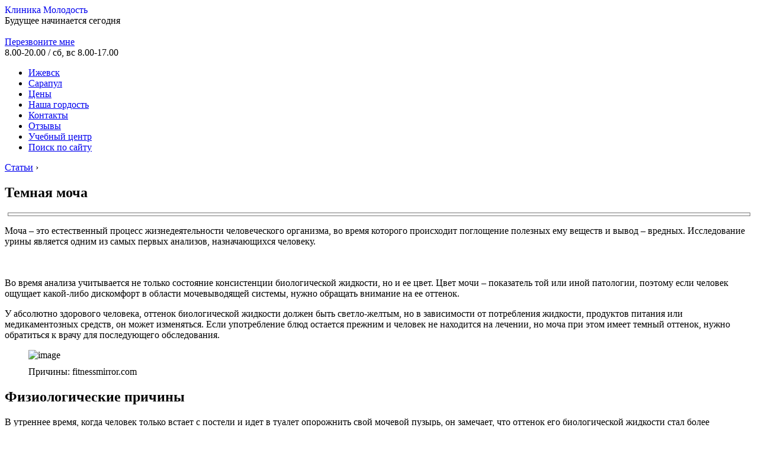

--- FILE ---
content_type: text/html; charset=UTF-8
request_url: https://clinic-m.ru/articles/temnaya-mocha
body_size: 19239
content:
<!DOCTYPE html>
<html lang="ru">
<head>
	<meta charset="utf-8">
	<meta name="viewport" content="width=device-width, initial-scale=1.0">
	<meta name="robots" content="noarchive">
	<!--[if lt IE 9]><script src="http://html5shiv.googlecode.com/svn/trunk/html5.js"></script><![endif]-->
	<!--[if lte IE 9]><script src="http://cdn.jsdelivr.net/placeholders/3.0.2/placeholders.min.js"></script><![endif]-->
	<!--[if gte IE 9]><style type="text/css">.gradient{filter: none;}</style><![endif]-->
	<meta name='robots' content='index, follow, max-image-preview:large, max-snippet:-1, max-video-preview:-1' />

	<title>Темная моча - причины появления коричневой мочи</title>
	<meta name="description" content="Моча – это естественный процесс жизнедеятельности человеческого организма, во время которого происходит поглощение полезных ему веществ и вывод – вредных." />
	<link rel="canonical" href="https://clinic-m.ru/articles/temnaya-mocha" />
	<meta name="twitter:label1" content="Написано автором" />
	<meta name="twitter:data1" content="adminm" />
	<meta name="twitter:label2" content="Примерное время для чтения" />
	<meta name="twitter:data2" content="5 минут" />


<style id='wp-block-library-inline-css' type='text/css'>
:root{--wp-admin-theme-color:#007cba;--wp-admin-theme-color--rgb:0,124,186;--wp-admin-theme-color-darker-10:#006ba1;--wp-admin-theme-color-darker-10--rgb:0,107,161;--wp-admin-theme-color-darker-20:#005a87;--wp-admin-theme-color-darker-20--rgb:0,90,135;--wp-admin-border-width-focus:2px;--wp-block-synced-color:#7a00df;--wp-block-synced-color--rgb:122,0,223;--wp-bound-block-color:#9747ff}@media (min-resolution:192dpi){:root{--wp-admin-border-width-focus:1.5px}}.wp-element-button{cursor:pointer}:root{--wp--preset--font-size--normal:16px;--wp--preset--font-size--huge:42px}:root .has-very-light-gray-background-color{background-color:#eee}:root .has-very-dark-gray-background-color{background-color:#313131}:root .has-very-light-gray-color{color:#eee}:root .has-very-dark-gray-color{color:#313131}:root .has-vivid-green-cyan-to-vivid-cyan-blue-gradient-background{background:linear-gradient(135deg,#00d084,#0693e3)}:root .has-purple-crush-gradient-background{background:linear-gradient(135deg,#34e2e4,#4721fb 50%,#ab1dfe)}:root .has-hazy-dawn-gradient-background{background:linear-gradient(135deg,#faaca8,#dad0ec)}:root .has-subdued-olive-gradient-background{background:linear-gradient(135deg,#fafae1,#67a671)}:root .has-atomic-cream-gradient-background{background:linear-gradient(135deg,#fdd79a,#004a59)}:root .has-nightshade-gradient-background{background:linear-gradient(135deg,#330968,#31cdcf)}:root .has-midnight-gradient-background{background:linear-gradient(135deg,#020381,#2874fc)}.has-regular-font-size{font-size:1em}.has-larger-font-size{font-size:2.625em}.has-normal-font-size{font-size:var(--wp--preset--font-size--normal)}.has-huge-font-size{font-size:var(--wp--preset--font-size--huge)}.has-text-align-center{text-align:center}.has-text-align-left{text-align:left}.has-text-align-right{text-align:right}#end-resizable-editor-section{display:none}.aligncenter{clear:both}.items-justified-left{justify-content:flex-start}.items-justified-center{justify-content:center}.items-justified-right{justify-content:flex-end}.items-justified-space-between{justify-content:space-between}.screen-reader-text{border:0;clip:rect(1px,1px,1px,1px);-webkit-clip-path:inset(50%);clip-path:inset(50%);height:1px;margin:-1px;overflow:hidden;padding:0;position:absolute;width:1px;word-wrap:normal!important}.screen-reader-text:focus{background-color:#ddd;clip:auto!important;-webkit-clip-path:none;clip-path:none;color:#444;display:block;font-size:1em;height:auto;left:5px;line-height:normal;padding:15px 23px 14px;text-decoration:none;top:5px;width:auto;z-index:100000}html :where(.has-border-color){border-style:solid}html :where([style*=border-top-color]){border-top-style:solid}html :where([style*=border-right-color]){border-right-style:solid}html :where([style*=border-bottom-color]){border-bottom-style:solid}html :where([style*=border-left-color]){border-left-style:solid}html :where([style*=border-width]){border-style:solid}html :where([style*=border-top-width]){border-top-style:solid}html :where([style*=border-right-width]){border-right-style:solid}html :where([style*=border-bottom-width]){border-bottom-style:solid}html :where([style*=border-left-width]){border-left-style:solid}html :where(img[class*=wp-image-]){height:auto;max-width:100%}:where(figure){margin:0 0 1em}html :where(.is-position-sticky){--wp-admin--admin-bar--position-offset:var(--wp-admin--admin-bar--height,0px)}@media screen and (max-width:600px){html :where(.is-position-sticky){--wp-admin--admin-bar--position-offset:0px}}
</style>
<style id='classic-theme-styles-inline-css' type='text/css'>
/*! This file is auto-generated */
.wp-block-button__link{color:#fff;background-color:#32373c;border-radius:9999px;box-shadow:none;text-decoration:none;padding:calc(.667em + 2px) calc(1.333em + 2px);font-size:1.125em}.wp-block-file__button{background:#32373c;color:#fff;text-decoration:none}
</style>
<link data-minify="1" rel='stylesheet' id='style-autors_webnavoz-css' href='https://clinic-m.ru/articles/wp-content/cache/min/1/articles/wp-content/plugins/autors-by-webnavoz/css/autors-style-e85c8962aa5a70e68f2d797dd75ebc9e.css' type='text/css' media='all' />
<link data-minify="1" rel='stylesheet' id='mihdan-lite-youtube-embed-css' href='https://clinic-m.ru/articles/wp-content/cache/min/1/articles/wp-content/plugins/mihdan-lite-youtube-embed/assets/dist/css/frontend-d3e2db9cb4640318d3f305a1bc6a0c99.css' type='text/css' media='all' />
<link data-minify="1" rel='stylesheet' id='multiperelink_css-css' href='https://clinic-m.ru/articles/wp-content/cache/min/1/articles/wp-content/plugins/multi-perelink/css/multi-perelink-e171d7de5bd67c331ad2670a7b70328c.css' type='text/css' media='all' />
<link data-minify="1" rel='stylesheet' id='pp_shortcodes_css-css' href='https://clinic-m.ru/articles/wp-content/cache/min/1/articles/wp-content/plugins/picassowp/css/pp_shortcodes-249981a65f16b8ecfad27794d7c54f43.css' type='text/css' media='all' />
<link data-minify="1" rel='stylesheet' id='flexslider-css' href='https://clinic-m.ru/articles/wp-content/cache/min/1/articles/wp-content/plugins/picassowp/css/flexslider-772ac222878ca4ece038d3335ca280ac.css' type='text/css' media='all' />
<link data-minify="1" rel='stylesheet' id='widgetopts-styles-css' href='https://clinic-m.ru/articles/wp-content/cache/min/1/articles/wp-content/plugins/widget-options/assets/css/widget-options-e64f02562cce14bc78ee987aca310676.css' type='text/css' media='all' />
<link data-minify="1" rel='stylesheet' id='wp-polls-css' href='https://clinic-m.ru/articles/wp-content/cache/min/1/articles/wp-content/plugins/wp-polls/polls-css-54d3b41ae4e5ff4dc26a68c1ed5e9200.css' type='text/css' media='all' />
<style id='wp-polls-inline-css' type='text/css'>
.wp-polls .pollbar {
	margin: 1px;
	font-size: 6px;
	line-height: 8px;
	height: 8px;
	background-image: url('https://clinic-m.ru/articles/wp-content/plugins/wp-polls/images/default/pollbg.gif');
	border: 1px solid #c8c8c8;
}

</style>
<link data-minify="1" rel='stylesheet' id='theme-style-css' href='https://clinic-m.ru/articles/wp-content/cache/min/1/articles/wp-content/themes/marafon/style-47207c37f358f9187f4de37f4333a095.css' type='text/css' media='all' />
<link data-minify="1" rel='stylesheet' id='likely-style-css' href='https://clinic-m.ru/articles/wp-content/cache/min/1/articles/wp-content/themes/marafon/inc/likely/likely-d187fce2e88d4cde77120209de4a5273.css' type='text/css' media='all' />
<link rel='stylesheet' id='fancybox-css' href='https://clinic-m.ru/articles/wp-content/plugins/easy-fancybox/fancybox/1.5.4/jquery.fancybox.min.css' type='text/css' media='screen' />
<script type="text/javascript" src="https://clinic-m.ru/articles/wp-content/themes/marafon/js/jquery.min.js" id="jquery-js" defer></script>
<script type="text/javascript" src="https://clinic-m.ru/articles/wp-content/themes/marafon/js/scripts.js" id="theme-scripts-js" defer></script>
<script type="text/javascript" src="https://clinic-m.ru/articles/wp-content/themes/marafon/inc/likely/likely.js" id="likely-js-js" defer></script>
<style>.pseudo-clearfy-link { color: #008acf; cursor: pointer;}.pseudo-clearfy-link:hover { text-decoration: none;}</style><style type="text/css">#webnavoz_button_style2_main{background-color:#eee}#webnavoz_button_style2_counter{color:rgba(0, 0, 0, 0.84)}#webnavoz_button_style2_up svg{fill:rgba(0, 0, 0, 0.84)}</style><script type="text/javascript">jQuery(document).ready(function($){var webnavoz_button_html='<div id="webnavoz_button_style2_main" class="webnavoz_button_action_up"><div id="webnavoz_button_style2_up"><!DOCTYPE svg PUBLIC "-//W3C//DTD SVG 1.1//EN" "http://www.w3.org/Graphics/SVG/1.1/DTD/svg11.dtd"> <svg version="1.1" id="Capa_1" xmlns="http://www.w3.org/2000/svg" xmlns:xlink="http://www.w3.org/1999/xlink" x="0px" y="0px" width="306px" height="306px" viewBox="0 0 306 306" style="enable-background:new 0 0 306 306;" xml:space="preserve"> <g> <g id="keyboard-arrow-up"> <polygon points="35.7,247.35 153,130.05 270.3,247.35 306,211.65 153,58.65 0,211.65 		"/> </g> </g> <g> </g> <g> </g> <g> </g> <g> </g> <g> </g> <g> </g> <g> </g> <g> </g> <g> </g> <g> </g> <g> </g> <g> </g> <g> </g> <g> </g> <g> </g> </svg> </div><div id="webnavoz_button_style2_counter"><span class="webnavoz_button_action_perc"></span>%</div></div>';$('body').append(webnavoz_button_html);});</script><link rel="alternate" type="application/rss+xml" title="Статьи Feed" href="https://clinic-m.ru/articles/feed" /><link rel="icon" href="https://clinic-m.ru/articles/wp-content/uploads/2024/05/877759952-1-120x120-1.jpg" sizes="32x32" />
<link rel="icon" href="https://clinic-m.ru/articles/wp-content/uploads/2024/05/877759952-1-120x120-1.jpg" sizes="192x192" />
<link rel="apple-touch-icon" href="https://clinic-m.ru/articles/wp-content/uploads/2024/05/877759952-1-120x120-1.jpg" />
<meta name="msapplication-TileImage" content="https://clinic-m.ru/articles/wp-content/uploads/2024/05/877759952-1-120x120-1.jpg" />
		<style type="text/css" id="wp-custom-css">
			.adaptmid { width: 640px; height: 400px; }
@media (max-width: 900px) { .adaptmid { width: 500px; height: 400px; } }
@media (max-width: 700px) { .adaptmid { width: 340px; height: 280px; } }
@media (max-width: 320px) { .adaptmid { width: 320px; height: 250px; } }

.adapttop { width: 640px; height: 250px; }
@media (max-width: 900px) { .adapttop { width: 500px; height: 250px; } }
@media (max-width: 600px) { .adapttop { width: 340px; height: 200px; } }
@media (max-width: 320px) { .adapttop { width: 320px; height: 100px; } }

.gtoplink { width: 650px; height: 100px; margin-bottom: 15px; }
@media(max-width: 900px) { .gtoplink { width: 600px; height: 100px; } }
@media(max-width: 600px) { .gtoplink { width: 500px; height: 100px; } }
@media(max-width: 500px) { .gtoplink { width: 336px; height: 200px; } }
@media(max-width: 360px) { .gtoplink { width: 300px; height: 200px; } }

.content_rb {
	margin: 10px 0;
}

img.logo {
	margin-right: 15px;
}

div.logo {
	padding-top: 10px;
}

.main-menu__list > li {
    padding-right: 40px;
}

.single img {
    max-width: 100%;
    height: auto;
    vertical-align: bottom;
    display: block;
    margin: 10px auto;
    clear: both;
}

.single #toc_container .toc_title {
    background: #f8f8f8;
    border-left: none;
    color: #333333;
}		</style>
		<noscript><style id="rocket-lazyload-nojs-css">.rll-youtube-player, [data-lazy-src]{display:none !important;}</style></noscript>	
	
	<script src="https://clinic-m.ru/g/s3/menu/allin/0.0.2/s3.menu.allin.js" charset="utf-8" defer></script>

	<script type="text/javascript" src="https://s3.wi-fi.ru/mtt/configs/sites/clinic-m.js" async nocache></script>
	
</head>
<body>
	<div class="mobile-wrap">
<header role="banner" class="site-header">
	<div class="site-header-inner">
						<div class="header-left-container">
								<a style="text-decoration: none;" href="https://clinic-m.ru"><div class="site-name">Клиника Молодость</div></a>
													<div class="site-activity">Будущее начинается сегодня</div>
							</div>
						<div class="menu-top-button">&nbsp;</div>
						<div class="header-button">
			<a class="form-button" title="Перезвоните мне" href="#">Перезвоните мне</a>
		</div>
										<div class="header-contacts-wrap">
			<div class="work-time">8.00-20.00 / сб, вс 8.00-17.00</div>
		</div>
					</div>
</header>
<nav class="underheader-block">
	<div class="underheader-block-inner">
		<ul class="s3-menu-allin s3-menu-allin-popup s3-menu-allin-default"><li><a href="/">Ижевск</a></li><li><a href="/sarapul">Сарапул</a></li><li class="s3-menu-allin-has"><a href="/uslugi">Цены</a><ul class="level-2" style="display: none; left: 202.017px; top: 59px;"><li><a href="/tseny">Цены на услуги Ижевск</a></li><li><a href="/tseny-na-uslugi-sarapul">Цены на услуги Сарапул</a></li></ul></li><li><a href="/nashi-vrachi">Наша гордость</a></li><li><a href="/kontakty">Контакты</a></li><li><a href="/otzyvy">Отзывы</a></li><li><a href="/o-nas">Учебный центр</a></li><li><a href="/search">Поиск по сайту</a></li></ul>			</div>
</nav>
</div>
	<div id="main">
		<div class="wrapper">
			<div class="main-box">
				
					
				<div class="breadcrumbs" itemscope="" itemtype="http://schema.org/BreadcrumbList">	
					<span itemprop="itemListElement" itemscope="" itemtype="http://schema.org/ListItem"><a class="breadcrumbs__link" href="https://clinic-m.ru/articles/" itemprop="item"><span itemprop="name">Статьи</span></a><meta itemprop="position" content="1"></span>
					<span class="breadcrumbs__separator"> › </span>
				</div><div class="content-wrapper">
	<main class="content">
						
		    		<div class="article-wrap" itemscope itemtype="http://schema.org/Article">
						<article class="single">
															<h1 class="single__title">Темная моча</h1>
															
							<div style="text-align: center; border: 1px solid #777; margin: 5px"><img style="margin: 2px auto;" width="420" height="60" src="data:image/svg+xml,%3Csvg%20xmlns='http://www.w3.org/2000/svg'%20viewBox='0%200%20420%2060'%3E%3C/svg%3E" loading="lazy" alt="" data-lazy-src="/banner.svg"><noscript><img style="margin: 2px auto;" width="420" height="60" src="/banner.svg" loading="lazy" alt=""></noscript></div>
							
							<div itemprop="articleBody">
								<!--start_content--><p>Моча – это естественный процесс жизнедеятельности человеческого организма, во время которого происходит поглощение полезных ему веществ и вывод – вредных. Исследование урины является одним из самых первых анализов, назначающихся человеку.</p>
<p>Во время анализа учитывается не только состояние консистенции биологической жидкости, но и ее цвет. Цвет мочи – показатель той или иной патологии, поэтому если человек ощущает какой-либо дискомфорт в области мочевыводящей системы, нужно обращать внимание на ее оттенок.</p>
<p>У абсолютно здорового человека, оттенок биологической жидкости должен быть светло-желтым, но в зависимости от потребления жидкости, продуктов питания или медикаментозных средств, он может изменяться. Если употребление блюд остается прежним и человек не находится на лечении, но моча при этом имеет темный оттенок, нужно обратиться к врачу для последующего обследования.</p>
<figure><img decoding="async" src="data:image/svg+xml,%3Csvg%20xmlns='http://www.w3.org/2000/svg'%20viewBox='0%200%200%200'%3E%3C/svg%3E" alt="image" data-lazy-src="https://clinic-m.ru/articles/wp-content/uploads/2024/05/pp_image_1211_vx57zujxgtuvet-mochi.jpg"><noscript><img decoding="async" src="https://clinic-m.ru/articles/wp-content/uploads/2024/05/pp_image_1211_vx57zujxgtuvet-mochi.jpg" alt="image"></noscript><figcaption>Причины: fitnessmirror.com</figcaption></figure><h2>Физиологические причины</h2>
<p>В утреннее время, когда человек только встает с постели и идет в туалет опорожнить свой мочевой пузырь, он замечает, что оттенок его биологической жидкости стал более интенсивным, а запах – резким. Данное явление считается вполне естественным, так как после сна плотность мочи довольно сильная, нежели в течении бодрствования.</p>
<p>Моча может приобретать темный цвет на протяжении определенного времени или проявляться довольно длительный период. Как считают медики, в первом случае не следует сильно беспокоиться, но обследоваться необходимо, чтобы выявить причину окрашивания мочи, а во втором – нужно сразу «бежать» к врачу, так как данное явление свидетельствует об остром воспалении в области мочевыделительной системы.</p>
<p>Моча темного цвета может выходить из организма в силу некоторых факторов, которые не считаются патологией. К ним относятся:</p>
<ul><li>Недостаточное употребление жидкости. Для правильного функционирования всего организма человек должен пить не менее 2 литров воды, в противном случае, его организм начинает давать сбои. Так, например, может наблюдаться выход темной мочи, но только по утрам.</li>
<li>Сильные физические нагрузки. Зачастую, такое может наблюдаться во время тренировок на выносливость, особенно, если выбран неправильный режим.</li>
<li>Чрезмерный перегрев организма. В сильную жару, большое количество жидкости выходит из организма не через мочу, а посредством потоотделения. Если при этом человек не выпивает нужного количества воды, тогда его урина приобретает темные оттенки.</li>
<li>Злоупотребление некоторыми видами продуктов питания. Биологическая жидкость может окраситься в коричневые оттенки при постоянном употреблении свеклы, винограда, моркови, некоторых видов бобовых, черники, а также сладкой газировки, во время изготовления которой использовались химические красители.</li>
<li>Применение определенных медикаментозных средств. Так, например, моча цвета мясных помоев может наблюдаться при постоянном применении лекарств, в составе которых содержится аспирин, рибофлавин, метронидазол и пр.</li>
</ul><p>Следует отметить, что урина может стать более концентрированной после длительного употребления алкогольных напитков. По сути, алкоголь, является отравляющим веществом для организма, поэтому неудивительно, если после длительного запоя человек увидит, что цвет его биологической жидкости стал излишне темным.</p>
<h2>Патологические причины</h2>
<p>Если темный цвет биологической жидкости наблюдается на протяжении длительного времени, нужно обратиться за помощью к специалисту для последующего выявления патологии. Данное явление может происходить при развитии таких недугов:</p>
<ul><li>Патологическое состояние печени: гепатит или цирроз, а также нарушения со стороны желчного пузыря. Дело в том, что данные недуги провоцируют вывод в биологическую жидкость билирубина и биливердина, которые и способствуют ее пигментации.</li>
<li>Наличие патологий в области мочевыделительной системы, так как при их протекании из организма выходят различные примеси.</li>
<li>Биологическая жидкость темно-коричневого цвета может наблюдаться при мочекаменных недугах. Камни в мочевом или в почках, имеют тенденцию сталкиваться друг с другом, что приводит к повреждению тканей внутренних органов. Данное явление становится причиной появления в моче определенной концентрации эритроцитов, вызывающих ее покраснение или потемнение.</li>
<li>Проблемы с обменом веществ могут быть объяснением, почему моча стала темной.</li>
</ul><p>Причины очень темного цвета мочи могут быть самыми различными. Если данная проблема наблюдается в течении долгого времени, а также ее сопровождают такие симптомы, как болевые ощущения в области спины или внизу живота, дискомфорт в процессе испускания урины, слабость, лихорадка, вялость, озноб и пр., следует сразу заподозрить наличие инфекции или патологии в организме.</p>
<p>Самостоятельно, в домашних условиях, пациент не может поставить себе диагноз, так как причин может быть великое множество: заражение венерическими заболеваниями, наличие желтухи, васкулита, инфекционных процессов, протекающих в области мочевыводящей системы, а также развитие онкологии.</p><div class="perelink-block"><style>
</style>
<ul class="related_link"><li><div class="img"><a href="https://clinic-m.ru/articles/analiz-mochi-na-eritrotsity"><img decoding="async" src="data:image/svg+xml,%3Csvg%20xmlns='http://www.w3.org/2000/svg'%20viewBox='0%200%200%200'%3E%3C/svg%3E" style="width:150px; height:95px;" data-lazy-src="https://clinic-m.ru/articles/wp-content/uploads/2024/06/irn7z16p9jgzq80wqs8f96jukcvzr6yn-150x95.png" /><noscript><img decoding="async" src="https://clinic-m.ru/articles/wp-content/uploads/2024/06/irn7z16p9jgzq80wqs8f96jukcvzr6yn-150x95.png" style="width:150px; height:95px;" /></noscript>
</a></div>
<div class="txt">
<div class="label">Читайте также:</div>
<div class="value"><a href="https://clinic-m.ru/articles/analiz-mochi-na-eritrotsity">Анализ мочи на эритроциты</a></div>
</div></li></ul></div>
<p>Если причина окрашивания биологической жидкости в темный цвет лежит в наличии у пациента каких-то патологий, тогда для их выявления назначаются диагностические исследования.</p>
<p>Первым делом, врач назначает общее исследование урины, если оно показывает явную проблему, пациенту предписывается сделать ультразвуковое исследование всей мочевыделительной системы, а также пройти томографию и цистоскопию.</p>
<p>Каждый человек должен помнить, урина – это первый показатель его здоровья. Если в ней наблюдаются какие-либо изменения, не стоит медлить, только квалифицированная помощь специалиста поможет избежать серьезных последствий.</p>
<p style="margin: 0; padding: 0;"><!--tid:3209050--></p><!--end_content-->							</div>
						</article>
						
						
						
						<div class="post-meta">							<div class="post-share">
								<div class="post-share__title"></div>
								<div class="likely">
									<div class="vkontakte">Поделиться</div>
									<div class="telegram">Отправить</div>
									<div class="odnoklassniki">Класснуть</div>
								</div>
							</div>
						</div>

												<meta itemprop="headline" content="Темная моча - причины появления коричневой мочи">
						
												<meta itemprop="author" content="adminm">

						<meta itemprop="datePublished" content="2024-05-06">
						<meta itemprop="dateModified" content="2024-07-31">
						<a itemprop="url" href="https://clinic-m.ru/articles/temnaya-mocha" style="display:none">Темная моча</a>
						<a itemprop="mainEntityOfPage" href="https://clinic-m.ru/articles/temnaya-mocha" style="display:none">Ссылка на основную публикацию</a>
						
												<div style="display: none;" itemprop="image" itemscope itemtype="https://schema.org/ImageObject">
							<img itemprop="url" src="data:image/svg+xml,%3Csvg%20xmlns='http://www.w3.org/2000/svg'%20viewBox='0%200%200%200'%3E%3C/svg%3E" alt="Темная моча" data-lazy-src="https://clinic-m.ru/articles/wp-content/cache/thumb/f2/520fc3ceba621f2_320x200.jpg"><noscript><img itemprop="url" src="https://clinic-m.ru/articles/wp-content/cache/thumb/f2/520fc3ceba621f2_320x200.jpg" alt="Темная моча"></noscript>
							<meta itemprop="width" content="320">
							<meta itemprop="height" content="200">
						</div>

						
						<div style="display: none;" itemprop="publisher" itemscope itemtype="https://schema.org/Organization">
							<meta itemprop="name" content="Статьи">
							<div itemprop="logo" itemscope itemtype="https://schema.org/ImageObject">
								<img itemprop="url" src="data:image/svg+xml,%3Csvg%20xmlns='http://www.w3.org/2000/svg'%20viewBox='0%200%200%200'%3E%3C/svg%3E" alt="Статьи" data-lazy-src="https://clinic-m.ru/articles/wp-content/uploads/2017/10/logo.png"><noscript><img itemprop="url" src="https://clinic-m.ru/articles/wp-content/uploads/2017/10/logo.png" alt="Статьи"></noscript>
							</div>
						</div>
					</div><!-- .article-wrap -->

			
								    <div class="title"><span>Похожие публикации</span></div>
				    <div class="yarpp-related">
				        <ul class="related">
				        	<div class="related-articles"><style>
</style>
<ul class="related_link"><li><div class="img"><a href="https://clinic-m.ru/articles/mozhno-li-zanimatsya-seksom-sportom-i-zagorat-pri-kiste-yaichnika"><img src="data:image/svg+xml,%3Csvg%20xmlns='http://www.w3.org/2000/svg'%20viewBox='0%200%200%200'%3E%3C/svg%3E" style="width:150px; height:95px;" data-lazy-src="https://clinic-m.ru/articles/wp-content/uploads/2024/06/02963c1b979dd2d2dc82dfec3f046ab5-150x95.jpg" /><noscript><img src="https://clinic-m.ru/articles/wp-content/uploads/2024/06/02963c1b979dd2d2dc82dfec3f046ab5-150x95.jpg" style="width:150px; height:95px;" /></noscript>
</a></div>
<div class="txt">
<div class="label">Читайте также:</div>
<div class="value"><a href="https://clinic-m.ru/articles/mozhno-li-zanimatsya-seksom-sportom-i-zagorat-pri-kiste-yaichnika">Можно ли заниматься сексом, спортом и загорать при кисте яичника</a></div>
</div></li><li><div class="img"><a href="https://clinic-m.ru/articles/dieta-pri-gemorragicheskom-vaskulite"><img src="data:image/svg+xml,%3Csvg%20xmlns='http://www.w3.org/2000/svg'%20viewBox='0%200%200%200'%3E%3C/svg%3E" style="width:150px; height:95px;" data-lazy-src="https://clinic-m.ru/articles/wp-content/uploads/2024/05/pp_image_1036_rbeyigo1itvysokoallergennye-produkty-150x95.jpg" /><noscript><img src="https://clinic-m.ru/articles/wp-content/uploads/2024/05/pp_image_1036_rbeyigo1itvysokoallergennye-produkty-150x95.jpg" style="width:150px; height:95px;" /></noscript>
</a></div>
<div class="txt">
<div class="label">Читайте также:</div>
<div class="value"><a href="https://clinic-m.ru/articles/dieta-pri-gemorragicheskom-vaskulite">Диета при геморрагическом васкулите</a></div>
</div></li><li><div class="img"><a href="https://clinic-m.ru/articles/otek-penisa"><img src="data:image/svg+xml,%3Csvg%20xmlns='http://www.w3.org/2000/svg'%20viewBox='0%200%200%200'%3E%3C/svg%3E" style="width:150px; height:95px;" data-lazy-src="https://clinic-m.ru/articles/wp-content/uploads/2024/05/pp_image_1053_671ptgbevtfimoz-min-150x95.jpg" /><noscript><img src="https://clinic-m.ru/articles/wp-content/uploads/2024/05/pp_image_1053_671ptgbevtfimoz-min-150x95.jpg" style="width:150px; height:95px;" /></noscript>
</a></div>
<div class="txt">
<div class="label">Читайте также:</div>
<div class="value"><a href="https://clinic-m.ru/articles/otek-penisa">Отек пениса</a></div>
</div></li><li><div class="img"><a href="https://clinic-m.ru/articles/artrit-i-banya"><img src="data:image/svg+xml,%3Csvg%20xmlns='http://www.w3.org/2000/svg'%20viewBox='0%200%200%200'%3E%3C/svg%3E" style="width:150px; height:95px;" data-lazy-src="https://clinic-m.ru/articles/wp-content/uploads/2024/06/1591619416_10-150x95.jpg" /><noscript><img src="https://clinic-m.ru/articles/wp-content/uploads/2024/06/1591619416_10-150x95.jpg" style="width:150px; height:95px;" /></noscript>
</a></div>
<div class="txt">
<div class="label">Читайте также:</div>
<div class="value"><a href="https://clinic-m.ru/articles/artrit-i-banya">Артрит и баня</a></div>
</div></li></ul></div>				        </ul>
				    </div>
				    				<aside class="comments-block">
							<div id="respond" class="respond">
		<div class="respond__title">Добавить комментарий</div>
		<div id="cancel-comment-reply"><a rel="nofollow" id="cancel-comment-reply-link" href="/articles/temnaya-mocha#respond" style="display:none;">Нажмите, чтобы отменить ответ.</a></div>

					
			<!--noindex-->
			<form action="https://clinic-m.ru/articles/wp-comments-post.php" method="post" class="respond-form">
				
							
				<input type="text" name="author" id="author" placeholder="Ваше имя:" class="respond-form__field respond-form__name respond-form__name_width50" value=""  />
				
				
											<textarea autocomplete="new-password"  id="ff0c30c0d1"  name="ff0c30c0d1"   rows="7" placeholder="Ваш комментарий:" class="respond-form__text respond-form__textarea"></textarea><textarea id="comment" aria-label="hp-comment" aria-hidden="true" name="comment" autocomplete="new-password" style="padding:0 !important;clip:rect(1px, 1px, 1px, 1px) !important;position:absolute !important;white-space:nowrap !important;height:1px !important;width:1px !important;overflow:hidden !important;" tabindex="-1"></textarea><script data-noptimize>document.getElementById("comment").setAttribute( "id", "ab2e9316386b286b3f0c59c231d48e04" );document.getElementById("ff0c30c0d1").setAttribute( "id", "comment" );</script>
								
				<input name="submit" type="submit" class="respond-form__button" value="Отправить" />

				<input type='hidden' name='comment_post_ID' value='706' id='comment_post_ID' />
<input type='hidden' name='comment_parent' id='comment_parent' value='0' />
			</form>
			<!--/noindex-->
		
	</div><!-- #respond -->
					</aside>
					</main>	
	<aside class="sidebar sidebar_midle">
    	<div class="section-posts-box section">
		<div class="title">Популярные статьи</div>
		<div class="section-posts">
	    					<div class="section-posts__item">
					<img src="data:image/svg+xml,%3Csvg%20xmlns='http://www.w3.org/2000/svg'%20viewBox='0%200%20300%20180'%3E%3C/svg%3E" width="300" height="180" class="section-posts__item-img" alt="Болит поджелудочная железа при беременности" data-lazy-src="https://clinic-m.ru/articles/wp-content/cache/thumb/71/a4fed23d8cd5671_300x180.jpg" /><noscript><img src="https://clinic-m.ru/articles/wp-content/cache/thumb/71/a4fed23d8cd5671_300x180.jpg" width="300" height="180" class="section-posts__item-img" alt="Болит поджелудочная железа при беременности" /></noscript>					<div class="section-posts__item-title">
					    <a href="https://clinic-m.ru/articles/bolit-podzheludochnaya-zheleza-pri-beremennosti">Болит поджелудочная железа при беременности</a>
					</div>
											    <div class="post-info section-posts__item-info">

					    </div>
				    					</div>
	    						<div class="section-posts__item">
					<img src="data:image/svg+xml,%3Csvg%20xmlns='http://www.w3.org/2000/svg'%20viewBox='0%200%20300%20180'%3E%3C/svg%3E" width="300" height="180" class="section-posts__item-img" alt="Глазные капли Левомицетин — инструкция по применению" data-lazy-src="https://clinic-m.ru/articles/wp-content/cache/thumb/a3/5ef37e9c08973a3_300x180.jpg" /><noscript><img src="https://clinic-m.ru/articles/wp-content/cache/thumb/a3/5ef37e9c08973a3_300x180.jpg" width="300" height="180" class="section-posts__item-img" alt="Глазные капли Левомицетин — инструкция по применению" /></noscript>					<div class="section-posts__item-title">
					    <a href="https://clinic-m.ru/articles/glaznye-kapli-levomitsetin-instruktsiya-po-primeneniyu">Глазные капли Левомицетин — инструкция по применению</a>
					</div>
											    <div class="post-info section-posts__item-info">

					    </div>
				    					</div>
	    						<div class="section-posts__item">
					<img src="data:image/svg+xml,%3Csvg%20xmlns='http://www.w3.org/2000/svg'%20viewBox='0%200%20300%20180'%3E%3C/svg%3E" width="300" height="180" class="section-posts__item-img" alt="Что такое электрическая ось сердца – ее положения и отклонения" data-lazy-src="https://clinic-m.ru/articles/wp-content/cache/thumb/ff/c857bbc140852ff_300x180.jpg" /><noscript><img src="https://clinic-m.ru/articles/wp-content/cache/thumb/ff/c857bbc140852ff_300x180.jpg" width="300" height="180" class="section-posts__item-img" alt="Что такое электрическая ось сердца – ее положения и отклонения" /></noscript>					<div class="section-posts__item-title">
					    <a href="https://clinic-m.ru/articles/chto-takoe-elektricheskaya-os-serdtsa-ee-polozheniya-i-otkloneniya">Что такое электрическая ось сердца – ее положения и отклонения</a>
					</div>
											    <div class="post-info section-posts__item-info">

					    </div>
				    					</div>
	    						<div class="section-posts__item">
					<img src="data:image/svg+xml,%3Csvg%20xmlns='http://www.w3.org/2000/svg'%20viewBox='0%200%20300%20180'%3E%3C/svg%3E" width="300" height="180" class="section-posts__item-img" alt="Мазь от ячменя на глазу" data-lazy-src="https://clinic-m.ru/articles/wp-content/cache/thumb/ce/62b7ba09dd7d3ce_300x180.jpg" /><noscript><img src="https://clinic-m.ru/articles/wp-content/cache/thumb/ce/62b7ba09dd7d3ce_300x180.jpg" width="300" height="180" class="section-posts__item-img" alt="Мазь от ячменя на глазу" /></noscript>					<div class="section-posts__item-title">
					    <a href="https://clinic-m.ru/articles/maz-ot-yachmenya-na-glazu">Мазь от ячменя на глазу</a>
					</div>
											    <div class="post-info section-posts__item-info">

					    </div>
				    					</div>
	    						<div class="section-posts__item">
					<img src="data:image/svg+xml,%3Csvg%20xmlns='http://www.w3.org/2000/svg'%20viewBox='0%200%20300%20180'%3E%3C/svg%3E" width="300" height="180" class="section-posts__item-img" alt="Общий анализ крови: чем болеет ребенок?" data-lazy-src="https://clinic-m.ru/articles/wp-content/cache/thumb/76/0f2d837c4f8fe76_300x180.jpg" /><noscript><img src="https://clinic-m.ru/articles/wp-content/cache/thumb/76/0f2d837c4f8fe76_300x180.jpg" width="300" height="180" class="section-posts__item-img" alt="Общий анализ крови: чем болеет ребенок?" /></noscript>					<div class="section-posts__item-title">
					    <a href="https://clinic-m.ru/articles/obshhij-analiz-krovi-chem-boleet-rebenok">Общий анализ крови: чем болеет ребенок?</a>
					</div>
											    <div class="post-info section-posts__item-info">

					    </div>
				    					</div>
	    						<div class="section-posts__item">
					<img src="data:image/svg+xml,%3Csvg%20xmlns='http://www.w3.org/2000/svg'%20viewBox='0%200%20300%20180'%3E%3C/svg%3E" width="300" height="180" class="section-posts__item-img" alt="После свеклы красная моча" data-lazy-src="https://clinic-m.ru/articles/wp-content/cache/thumb/60/1162b8baca1d160_300x180.jpg" /><noscript><img src="https://clinic-m.ru/articles/wp-content/cache/thumb/60/1162b8baca1d160_300x180.jpg" width="300" height="180" class="section-posts__item-img" alt="После свеклы красная моча" /></noscript>					<div class="section-posts__item-title">
					    <a href="https://clinic-m.ru/articles/posle-svekly-krasnaya-mocha">После свеклы красная моча</a>
					</div>
											    <div class="post-info section-posts__item-info">

					    </div>
				    					</div>
	    						<div class="section-posts__item">
					<img src="data:image/svg+xml,%3Csvg%20xmlns='http://www.w3.org/2000/svg'%20viewBox='0%200%20300%20180'%3E%3C/svg%3E" width="300" height="180" class="section-posts__item-img" alt="Ощущения женщины после инсеминации" data-lazy-src="https://clinic-m.ru/articles/wp-content/cache/thumb/3e/c7417472ab7823e_300x180.jpg" /><noscript><img src="https://clinic-m.ru/articles/wp-content/cache/thumb/3e/c7417472ab7823e_300x180.jpg" width="300" height="180" class="section-posts__item-img" alt="Ощущения женщины после инсеминации" /></noscript>					<div class="section-posts__item-title">
					    <a href="https://clinic-m.ru/articles/oshhushheniya-zhenshhiny-posle-inseminatsii">Ощущения женщины после инсеминации</a>
					</div>
											    <div class="post-info section-posts__item-info">

					    </div>
				    					</div>
	    				</div> 
	</div>
<div class="widget_text widget section section_widget widget_custom_html" id="custom_html-6"><div class="textwidget custom-html-widget"><div id="Q_sidebar"></div></div></div><div class="widget section section_widget widget_recentpost_morkovin_widget" id="recentpost_morkovin_widget-3"><div class="title">Свежие публикации</div><ul><li class="section-posts__item"><img src="data:image/svg+xml,%3Csvg%20xmlns='http://www.w3.org/2000/svg'%20viewBox='0%200%20300%20180'%3E%3C/svg%3E" width="300" height="180" class="section-posts__item-img" alt="Нужно ли сцеживать молоко при приеме Достинекса" data-lazy-src="https://clinic-m.ru/articles/wp-content/cache/thumb/17/25fcd4f49f5a117_300x180.jpeg" /><noscript><img src="https://clinic-m.ru/articles/wp-content/cache/thumb/17/25fcd4f49f5a117_300x180.jpeg" width="300" height="180" class="section-posts__item-img" alt="Нужно ли сцеживать молоко при приеме Достинекса" /></noscript><div class="section-posts__item-title"><a href="https://clinic-m.ru/articles/nuzhno-li-stsezhivat-moloko-pri-prieme-dostineksa">Нужно ли сцеживать молоко при приеме Достинекса</a></div>                        <div class="post-info section-posts__item-info">

                        </div>
                        </li><li class="section-posts__item"><img src="data:image/svg+xml,%3Csvg%20xmlns='http://www.w3.org/2000/svg'%20viewBox='0%200%20300%20180'%3E%3C/svg%3E" width="300" height="180" class="section-posts__item-img" alt="Ихтиоловая мазь: инструкция по применению" data-lazy-src="https://clinic-m.ru/articles/wp-content/cache/thumb/a6/cebfae9ee8344a6_300x180.jpg" /><noscript><img src="https://clinic-m.ru/articles/wp-content/cache/thumb/a6/cebfae9ee8344a6_300x180.jpg" width="300" height="180" class="section-posts__item-img" alt="Ихтиоловая мазь: инструкция по применению" /></noscript><div class="section-posts__item-title"><a href="https://clinic-m.ru/articles/ihtiolovaya-maz-instruktsiya-po-primeneniyu">Ихтиоловая мазь: инструкция по применению</a></div>                        <div class="post-info section-posts__item-info">

                        </div>
                        </li><li class="section-posts__item"><img src="data:image/svg+xml,%3Csvg%20xmlns='http://www.w3.org/2000/svg'%20viewBox='0%200%20300%20180'%3E%3C/svg%3E" width="300" height="180" class="section-posts__item-img" alt="Атоксил" data-lazy-src="https://clinic-m.ru/articles/wp-content/cache/thumb/2c/1e05d54c8803d2c_300x180.jpg" /><noscript><img src="https://clinic-m.ru/articles/wp-content/cache/thumb/2c/1e05d54c8803d2c_300x180.jpg" width="300" height="180" class="section-posts__item-img" alt="Атоксил" /></noscript><div class="section-posts__item-title"><a href="https://clinic-m.ru/articles/atoksil">Атоксил</a></div>                        <div class="post-info section-posts__item-info">

                        </div>
                        </li><li class="section-posts__item"><img src="data:image/svg+xml,%3Csvg%20xmlns='http://www.w3.org/2000/svg'%20viewBox='0%200%20300%20180'%3E%3C/svg%3E" width="300" height="180" class="section-posts__item-img" alt="Альгерика: инструкция по применению капсул" data-lazy-src="https://clinic-m.ru/articles/wp-content/cache/thumb/ab/034be807f895fab_300x180.jpg" /><noscript><img src="https://clinic-m.ru/articles/wp-content/cache/thumb/ab/034be807f895fab_300x180.jpg" width="300" height="180" class="section-posts__item-img" alt="Альгерика: инструкция по применению капсул" /></noscript><div class="section-posts__item-title"><a href="https://clinic-m.ru/articles/algerika-instruktsiya-po-primeneniyu-kapsul">Альгерика: инструкция по применению капсул</a></div>                        <div class="post-info section-posts__item-info">

                        </div>
                        </li><li class="section-posts__item"><img src="data:image/svg+xml,%3Csvg%20xmlns='http://www.w3.org/2000/svg'%20viewBox='0%200%20300%20180'%3E%3C/svg%3E" width="300" height="180" class="section-posts__item-img" alt="Абсцесс легкого: симптомы, диагностика и лечение." data-lazy-src="https://clinic-m.ru/articles/wp-content/cache/thumb/4a/29382a851f1534a_300x180.jpg" /><noscript><img src="https://clinic-m.ru/articles/wp-content/cache/thumb/4a/29382a851f1534a_300x180.jpg" width="300" height="180" class="section-posts__item-img" alt="Абсцесс легкого: симптомы, диагностика и лечение." /></noscript><div class="section-posts__item-title"><a href="https://clinic-m.ru/articles/abstsess-legkogo-simptomy-diagnostika-i-lechenie">Абсцесс легкого: симптомы, диагностика и лечение.</a></div>                        <div class="post-info section-posts__item-info">

                        </div>
                        </li></ul></div>
</aside></div><!-- /.content-wrapper -->
</div><!-- /.main-box -->
</div><!-- /.wrapper -->
<div class="mobile-wrap-footer">
<footer role="contentinfo" class="site-footer">
			<div class="footer-left-container">
				<div class="copyrights">Copyright 		            		            © 2016 - 2024 ООО МК 
		        </div>
		        <div class="copyright-text">Все материалы, находящиеся на сайте, охраняются в соответствии &nbsp;с законодательством, в том числе, об авторском праве и смежных правах.
Информация, представленная на данном сайте не является публичной офертой или коммерческим предложением. Вся информация размещена с ознакомительной целью и не должна использоваться для самостоятельной диагностики либо лечения. Имеются противопоказания, необходима консультация специалиста.</div>
	        </div>
	        	        <div class="social-block">
	        	<div class="title">Мы в сети:</div>
	            	            <a href="https://vk.com/">
	            		            	<span class="social-image">
	            	<img src="data:image/svg+xml,%3Csvg%20xmlns='http://www.w3.org/2000/svg'%20viewBox='0%200%200%200'%3E%3C/svg%3E" alt="" data-lazy-src="/thumb/2/O5HJ89cSRw5IefZQQKr6kg/30r30/d/fgs16_vkontakte_1_2.svg"><noscript><img src="/thumb/2/O5HJ89cSRw5IefZQQKr6kg/30r30/d/fgs16_vkontakte_1_2.svg" alt=""></noscript>
	            	            	</span></a>
	            	            
	            	            
	            	        </div>
	        	        <div class="footer-right-container">
	        	<div class="footer-right-container-inner">
			        <div class="mega"><span style="font-size:14px;" class="copyright"></span></div>
			        <div class="counters">

<!--__INFO2024-03-26 01:36:11INFO__-->
</div>
		        </div>
	        </div>
		</footer>
</div>
<script>var pseudo_links = document.querySelectorAll(".pseudo-clearfy-link");for (var i=0;i<pseudo_links.length;i++ ) { pseudo_links[i].addEventListener("click", function(e){   window.open( e.target.getAttribute("data-uri") ); }); }</script><link rel='stylesheet' id='webnavoz_button_css-css' href='https://clinic-m.ru/articles/wp-content/plugins/webnavoz-button/webnavoz-button.min.css' type='text/css' media='all' />
<style id='global-styles-inline-css' type='text/css'>
body{--wp--preset--color--black: #000000;--wp--preset--color--cyan-bluish-gray: #abb8c3;--wp--preset--color--white: #ffffff;--wp--preset--color--pale-pink: #f78da7;--wp--preset--color--vivid-red: #cf2e2e;--wp--preset--color--luminous-vivid-orange: #ff6900;--wp--preset--color--luminous-vivid-amber: #fcb900;--wp--preset--color--light-green-cyan: #7bdcb5;--wp--preset--color--vivid-green-cyan: #00d084;--wp--preset--color--pale-cyan-blue: #8ed1fc;--wp--preset--color--vivid-cyan-blue: #0693e3;--wp--preset--color--vivid-purple: #9b51e0;--wp--preset--gradient--vivid-cyan-blue-to-vivid-purple: linear-gradient(135deg,rgba(6,147,227,1) 0%,rgb(155,81,224) 100%);--wp--preset--gradient--light-green-cyan-to-vivid-green-cyan: linear-gradient(135deg,rgb(122,220,180) 0%,rgb(0,208,130) 100%);--wp--preset--gradient--luminous-vivid-amber-to-luminous-vivid-orange: linear-gradient(135deg,rgba(252,185,0,1) 0%,rgba(255,105,0,1) 100%);--wp--preset--gradient--luminous-vivid-orange-to-vivid-red: linear-gradient(135deg,rgba(255,105,0,1) 0%,rgb(207,46,46) 100%);--wp--preset--gradient--very-light-gray-to-cyan-bluish-gray: linear-gradient(135deg,rgb(238,238,238) 0%,rgb(169,184,195) 100%);--wp--preset--gradient--cool-to-warm-spectrum: linear-gradient(135deg,rgb(74,234,220) 0%,rgb(151,120,209) 20%,rgb(207,42,186) 40%,rgb(238,44,130) 60%,rgb(251,105,98) 80%,rgb(254,248,76) 100%);--wp--preset--gradient--blush-light-purple: linear-gradient(135deg,rgb(255,206,236) 0%,rgb(152,150,240) 100%);--wp--preset--gradient--blush-bordeaux: linear-gradient(135deg,rgb(254,205,165) 0%,rgb(254,45,45) 50%,rgb(107,0,62) 100%);--wp--preset--gradient--luminous-dusk: linear-gradient(135deg,rgb(255,203,112) 0%,rgb(199,81,192) 50%,rgb(65,88,208) 100%);--wp--preset--gradient--pale-ocean: linear-gradient(135deg,rgb(255,245,203) 0%,rgb(182,227,212) 50%,rgb(51,167,181) 100%);--wp--preset--gradient--electric-grass: linear-gradient(135deg,rgb(202,248,128) 0%,rgb(113,206,126) 100%);--wp--preset--gradient--midnight: linear-gradient(135deg,rgb(2,3,129) 0%,rgb(40,116,252) 100%);--wp--preset--font-size--small: 13px;--wp--preset--font-size--medium: 20px;--wp--preset--font-size--large: 36px;--wp--preset--font-size--x-large: 42px;--wp--preset--spacing--20: 0.44rem;--wp--preset--spacing--30: 0.67rem;--wp--preset--spacing--40: 1rem;--wp--preset--spacing--50: 1.5rem;--wp--preset--spacing--60: 2.25rem;--wp--preset--spacing--70: 3.38rem;--wp--preset--spacing--80: 5.06rem;--wp--preset--shadow--natural: 6px 6px 9px rgba(0, 0, 0, 0.2);--wp--preset--shadow--deep: 12px 12px 50px rgba(0, 0, 0, 0.4);--wp--preset--shadow--sharp: 6px 6px 0px rgba(0, 0, 0, 0.2);--wp--preset--shadow--outlined: 6px 6px 0px -3px rgba(255, 255, 255, 1), 6px 6px rgba(0, 0, 0, 1);--wp--preset--shadow--crisp: 6px 6px 0px rgba(0, 0, 0, 1);}:where(.is-layout-flex){gap: 0.5em;}:where(.is-layout-grid){gap: 0.5em;}body .is-layout-flex{display: flex;}body .is-layout-flex{flex-wrap: wrap;align-items: center;}body .is-layout-flex > *{margin: 0;}body .is-layout-grid{display: grid;}body .is-layout-grid > *{margin: 0;}:where(.wp-block-columns.is-layout-flex){gap: 2em;}:where(.wp-block-columns.is-layout-grid){gap: 2em;}:where(.wp-block-post-template.is-layout-flex){gap: 1.25em;}:where(.wp-block-post-template.is-layout-grid){gap: 1.25em;}.has-black-color{color: var(--wp--preset--color--black) !important;}.has-cyan-bluish-gray-color{color: var(--wp--preset--color--cyan-bluish-gray) !important;}.has-white-color{color: var(--wp--preset--color--white) !important;}.has-pale-pink-color{color: var(--wp--preset--color--pale-pink) !important;}.has-vivid-red-color{color: var(--wp--preset--color--vivid-red) !important;}.has-luminous-vivid-orange-color{color: var(--wp--preset--color--luminous-vivid-orange) !important;}.has-luminous-vivid-amber-color{color: var(--wp--preset--color--luminous-vivid-amber) !important;}.has-light-green-cyan-color{color: var(--wp--preset--color--light-green-cyan) !important;}.has-vivid-green-cyan-color{color: var(--wp--preset--color--vivid-green-cyan) !important;}.has-pale-cyan-blue-color{color: var(--wp--preset--color--pale-cyan-blue) !important;}.has-vivid-cyan-blue-color{color: var(--wp--preset--color--vivid-cyan-blue) !important;}.has-vivid-purple-color{color: var(--wp--preset--color--vivid-purple) !important;}.has-black-background-color{background-color: var(--wp--preset--color--black) !important;}.has-cyan-bluish-gray-background-color{background-color: var(--wp--preset--color--cyan-bluish-gray) !important;}.has-white-background-color{background-color: var(--wp--preset--color--white) !important;}.has-pale-pink-background-color{background-color: var(--wp--preset--color--pale-pink) !important;}.has-vivid-red-background-color{background-color: var(--wp--preset--color--vivid-red) !important;}.has-luminous-vivid-orange-background-color{background-color: var(--wp--preset--color--luminous-vivid-orange) !important;}.has-luminous-vivid-amber-background-color{background-color: var(--wp--preset--color--luminous-vivid-amber) !important;}.has-light-green-cyan-background-color{background-color: var(--wp--preset--color--light-green-cyan) !important;}.has-vivid-green-cyan-background-color{background-color: var(--wp--preset--color--vivid-green-cyan) !important;}.has-pale-cyan-blue-background-color{background-color: var(--wp--preset--color--pale-cyan-blue) !important;}.has-vivid-cyan-blue-background-color{background-color: var(--wp--preset--color--vivid-cyan-blue) !important;}.has-vivid-purple-background-color{background-color: var(--wp--preset--color--vivid-purple) !important;}.has-black-border-color{border-color: var(--wp--preset--color--black) !important;}.has-cyan-bluish-gray-border-color{border-color: var(--wp--preset--color--cyan-bluish-gray) !important;}.has-white-border-color{border-color: var(--wp--preset--color--white) !important;}.has-pale-pink-border-color{border-color: var(--wp--preset--color--pale-pink) !important;}.has-vivid-red-border-color{border-color: var(--wp--preset--color--vivid-red) !important;}.has-luminous-vivid-orange-border-color{border-color: var(--wp--preset--color--luminous-vivid-orange) !important;}.has-luminous-vivid-amber-border-color{border-color: var(--wp--preset--color--luminous-vivid-amber) !important;}.has-light-green-cyan-border-color{border-color: var(--wp--preset--color--light-green-cyan) !important;}.has-vivid-green-cyan-border-color{border-color: var(--wp--preset--color--vivid-green-cyan) !important;}.has-pale-cyan-blue-border-color{border-color: var(--wp--preset--color--pale-cyan-blue) !important;}.has-vivid-cyan-blue-border-color{border-color: var(--wp--preset--color--vivid-cyan-blue) !important;}.has-vivid-purple-border-color{border-color: var(--wp--preset--color--vivid-purple) !important;}.has-vivid-cyan-blue-to-vivid-purple-gradient-background{background: var(--wp--preset--gradient--vivid-cyan-blue-to-vivid-purple) !important;}.has-light-green-cyan-to-vivid-green-cyan-gradient-background{background: var(--wp--preset--gradient--light-green-cyan-to-vivid-green-cyan) !important;}.has-luminous-vivid-amber-to-luminous-vivid-orange-gradient-background{background: var(--wp--preset--gradient--luminous-vivid-amber-to-luminous-vivid-orange) !important;}.has-luminous-vivid-orange-to-vivid-red-gradient-background{background: var(--wp--preset--gradient--luminous-vivid-orange-to-vivid-red) !important;}.has-very-light-gray-to-cyan-bluish-gray-gradient-background{background: var(--wp--preset--gradient--very-light-gray-to-cyan-bluish-gray) !important;}.has-cool-to-warm-spectrum-gradient-background{background: var(--wp--preset--gradient--cool-to-warm-spectrum) !important;}.has-blush-light-purple-gradient-background{background: var(--wp--preset--gradient--blush-light-purple) !important;}.has-blush-bordeaux-gradient-background{background: var(--wp--preset--gradient--blush-bordeaux) !important;}.has-luminous-dusk-gradient-background{background: var(--wp--preset--gradient--luminous-dusk) !important;}.has-pale-ocean-gradient-background{background: var(--wp--preset--gradient--pale-ocean) !important;}.has-electric-grass-gradient-background{background: var(--wp--preset--gradient--electric-grass) !important;}.has-midnight-gradient-background{background: var(--wp--preset--gradient--midnight) !important;}.has-small-font-size{font-size: var(--wp--preset--font-size--small) !important;}.has-medium-font-size{font-size: var(--wp--preset--font-size--medium) !important;}.has-large-font-size{font-size: var(--wp--preset--font-size--large) !important;}.has-x-large-font-size{font-size: var(--wp--preset--font-size--x-large) !important;}
</style>
<script type="text/javascript" src="https://clinic-m.ru/articles/wp-includes/js/comment-reply.min.js" id="comment-reply-js" async="async" data-wp-strategy="async"></script>
<script type="text/javascript" src="https://clinic-m.ru/articles/wp-content/plugins/autors-by-webnavoz/js/scripts-autors.js" id="script11-author11_webnavoz-js" defer></script>
<script type="text/javascript" src="https://clinic-m.ru/articles/wp-content/plugins/mihdan-lite-youtube-embed/assets/dist/js/frontend.js" id="mihdan-lite-youtube-embed-js" defer></script>
<script type="text/javascript" src="https://clinic-m.ru/articles/wp-content/plugins/picassowp/js/jquery.flexslider.js" id="flexslider-js" defer></script>
<script type="text/javascript" src="https://clinic-m.ru/articles/wp-content/plugins/picassowp/js/pp_shortcodes.js" id="pp_shortcodes_js-js" defer></script>
<script type="text/javascript" id="toc-front-js-extra">
/* <![CDATA[ */
var tocplus = {"smooth_scroll":"1","smooth_scroll_offset":"50"};
/* ]]> */
</script>
<script type="text/javascript" src="https://clinic-m.ru/articles/wp-content/plugins/table-of-contents-plus/front.min.js" id="toc-front-js" defer></script>
<script type="text/javascript" id="wp-polls-js-extra">
/* <![CDATA[ */
var pollsL10n = {"ajax_url":"https:\/\/clinic-m.ru\/articles\/wp-admin\/admin-ajax.php","text_wait":"\u0412\u0430\u0448 \u043f\u043e\u0441\u043b\u0435\u0434\u043d\u0438\u0439 \u0437\u0430\u043f\u0440\u043e\u0441 \u0435\u0449\u0435 \u043e\u0431\u0440\u0430\u0431\u0430\u0442\u044b\u0432\u0430\u0435\u0442\u0441\u044f. \u041f\u043e\u0436\u0430\u043b\u0443\u0439\u0441\u0442\u0430 \u043f\u043e\u0434\u043e\u0436\u0434\u0438\u0442\u0435 ...","text_valid":"\u041f\u043e\u0436\u0430\u043b\u0443\u0439\u0441\u0442\u0430 \u043a\u043e\u0440\u0440\u0435\u043a\u0442\u043d\u043e \u0432\u044b\u0431\u0435\u0440\u0438\u0442\u0435 \u043e\u0442\u0432\u0435\u0442.","text_multiple":"\u041c\u0430\u043a\u0441\u0438\u043c\u0430\u043b\u044c\u043d\u043e \u0434\u043e\u043f\u0443\u0441\u0442\u0438\u043c\u043e\u0435 \u0447\u0438\u0441\u043b\u043e \u0432\u0430\u0440\u0438\u0430\u043d\u0442\u043e\u0432:","show_loading":"1","show_fading":"1"};
/* ]]> */
</script>
<script type="text/javascript" src="https://clinic-m.ru/articles/wp-content/plugins/wp-polls/polls-js.js" id="wp-polls-js" defer></script>
<script type="text/javascript" id="wp-postviews-cache-js-extra">
/* <![CDATA[ */
var viewsCacheL10n = {"admin_ajax_url":"https:\/\/clinic-m.ru\/articles\/wp-admin\/admin-ajax.php","nonce":"20d94505cc","post_id":"706"};
/* ]]> */
</script>
<script type="text/javascript" src="https://clinic-m.ru/articles/wp-content/plugins/wp-postviews/postviews-cache.js" id="wp-postviews-cache-js" defer></script>
<script type="text/javascript" id="rocket-browser-checker-js-after">
/* <![CDATA[ */
"use strict";var _createClass=function(){function defineProperties(target,props){for(var i=0;i<props.length;i++){var descriptor=props[i];descriptor.enumerable=descriptor.enumerable||!1,descriptor.configurable=!0,"value"in descriptor&&(descriptor.writable=!0),Object.defineProperty(target,descriptor.key,descriptor)}}return function(Constructor,protoProps,staticProps){return protoProps&&defineProperties(Constructor.prototype,protoProps),staticProps&&defineProperties(Constructor,staticProps),Constructor}}();function _classCallCheck(instance,Constructor){if(!(instance instanceof Constructor))throw new TypeError("Cannot call a class as a function")}var RocketBrowserCompatibilityChecker=function(){function RocketBrowserCompatibilityChecker(options){_classCallCheck(this,RocketBrowserCompatibilityChecker),this.passiveSupported=!1,this._checkPassiveOption(this),this.options=!!this.passiveSupported&&options}return _createClass(RocketBrowserCompatibilityChecker,[{key:"_checkPassiveOption",value:function(self){try{var options={get passive(){return!(self.passiveSupported=!0)}};window.addEventListener("test",null,options),window.removeEventListener("test",null,options)}catch(err){self.passiveSupported=!1}}},{key:"initRequestIdleCallback",value:function(){!1 in window&&(window.requestIdleCallback=function(cb){var start=Date.now();return setTimeout(function(){cb({didTimeout:!1,timeRemaining:function(){return Math.max(0,50-(Date.now()-start))}})},1)}),!1 in window&&(window.cancelIdleCallback=function(id){return clearTimeout(id)})}},{key:"isDataSaverModeOn",value:function(){return"connection"in navigator&&!0===navigator.connection.saveData}},{key:"supportsLinkPrefetch",value:function(){var elem=document.createElement("link");return elem.relList&&elem.relList.supports&&elem.relList.supports("prefetch")&&window.IntersectionObserver&&"isIntersecting"in IntersectionObserverEntry.prototype}},{key:"isSlowConnection",value:function(){return"connection"in navigator&&"effectiveType"in navigator.connection&&("2g"===navigator.connection.effectiveType||"slow-2g"===navigator.connection.effectiveType)}}]),RocketBrowserCompatibilityChecker}();
/* ]]> */
</script>
<script type="text/javascript" id="rocket-delay-js-js-after">
/* <![CDATA[ */
(function() {
"use strict";var e=function(){function n(e,t){for(var r=0;r<t.length;r++){var n=t[r];n.enumerable=n.enumerable||!1,n.configurable=!0,"value"in n&&(n.writable=!0),Object.defineProperty(e,n.key,n)}}return function(e,t,r){return t&&n(e.prototype,t),r&&n(e,r),e}}();function n(e,t){if(!(e instanceof t))throw new TypeError("Cannot call a class as a function")}var t=function(){function r(e,t){n(this,r),this.attrName="data-rocketlazyloadscript",this.browser=t,this.options=this.browser.options,this.triggerEvents=e,this.userEventListener=this.triggerListener.bind(this)}return e(r,[{key:"init",value:function(){this._addEventListener(this)}},{key:"reset",value:function(){this._removeEventListener(this)}},{key:"_addEventListener",value:function(t){this.triggerEvents.forEach(function(e){return window.addEventListener(e,t.userEventListener,t.options)})}},{key:"_removeEventListener",value:function(t){this.triggerEvents.forEach(function(e){return window.removeEventListener(e,t.userEventListener,t.options)})}},{key:"_loadScriptSrc",value:function(){var r=this,e=document.querySelectorAll("script["+this.attrName+"]");0!==e.length&&Array.prototype.slice.call(e).forEach(function(e){var t=e.getAttribute(r.attrName);e.setAttribute("src",t),e.removeAttribute(r.attrName)}),this.reset()}},{key:"triggerListener",value:function(){this._loadScriptSrc(),this._removeEventListener(this)}}],[{key:"run",value:function(){RocketBrowserCompatibilityChecker&&new r(["keydown","mouseover","touchmove","touchstart"],new RocketBrowserCompatibilityChecker({passive:!0})).init()}}]),r}();t.run();
}());
/* ]]> */
</script>
<script type="text/javascript" id="rocket-preload-links-js-extra">
/* <![CDATA[ */
var RocketPreloadLinksConfig = {"excludeUris":"\/articles(\/(.+\/)?feed\/?.+\/?|\/(?:.+\/)?embed\/|\/(index\\.php\/)?wp\\-json(\/.*|$))|\/wp-admin|\/logout|\/wp-login.php","usesTrailingSlash":"","imageExt":"jpg|jpeg|gif|png|tiff|bmp|webp|avif","fileExt":"jpg|jpeg|gif|png|tiff|bmp|webp|avif|php|pdf|html|htm","siteUrl":"https:\/\/clinic-m.ru\/articles","onHoverDelay":"100","rateThrottle":"3"};
/* ]]> */
</script>
<script type="text/javascript" id="rocket-preload-links-js-after">
/* <![CDATA[ */
(function() {
"use strict";var r="function"==typeof Symbol&&"symbol"==typeof Symbol.iterator?function(e){return typeof e}:function(e){return e&&"function"==typeof Symbol&&e.constructor===Symbol&&e!==Symbol.prototype?"symbol":typeof e},e=function(){function i(e,t){for(var n=0;n<t.length;n++){var i=t[n];i.enumerable=i.enumerable||!1,i.configurable=!0,"value"in i&&(i.writable=!0),Object.defineProperty(e,i.key,i)}}return function(e,t,n){return t&&i(e.prototype,t),n&&i(e,n),e}}();function i(e,t){if(!(e instanceof t))throw new TypeError("Cannot call a class as a function")}var t=function(){function n(e,t){i(this,n),this.browser=e,this.config=t,this.options=this.browser.options,this.prefetched=new Set,this.eventTime=null,this.threshold=1111,this.numOnHover=0}return e(n,[{key:"init",value:function(){!this.browser.supportsLinkPrefetch()||this.browser.isDataSaverModeOn()||this.browser.isSlowConnection()||(this.regex={excludeUris:RegExp(this.config.excludeUris,"i"),images:RegExp(".("+this.config.imageExt+")$","i"),fileExt:RegExp(".("+this.config.fileExt+")$","i")},this._initListeners(this))}},{key:"_initListeners",value:function(e){-1<this.config.onHoverDelay&&document.addEventListener("mouseover",e.listener.bind(e),e.listenerOptions),document.addEventListener("mousedown",e.listener.bind(e),e.listenerOptions),document.addEventListener("touchstart",e.listener.bind(e),e.listenerOptions)}},{key:"listener",value:function(e){var t=e.target.closest("a"),n=this._prepareUrl(t);if(null!==n)switch(e.type){case"mousedown":case"touchstart":this._addPrefetchLink(n);break;case"mouseover":this._earlyPrefetch(t,n,"mouseout")}}},{key:"_earlyPrefetch",value:function(t,e,n){var i=this,r=setTimeout(function(){if(r=null,0===i.numOnHover)setTimeout(function(){return i.numOnHover=0},1e3);else if(i.numOnHover>i.config.rateThrottle)return;i.numOnHover++,i._addPrefetchLink(e)},this.config.onHoverDelay);t.addEventListener(n,function e(){t.removeEventListener(n,e,{passive:!0}),null!==r&&(clearTimeout(r),r=null)},{passive:!0})}},{key:"_addPrefetchLink",value:function(i){return this.prefetched.add(i.href),new Promise(function(e,t){var n=document.createElement("link");n.rel="prefetch",n.href=i.href,n.onload=e,n.onerror=t,document.head.appendChild(n)}).catch(function(){})}},{key:"_prepareUrl",value:function(e){if(null===e||"object"!==(void 0===e?"undefined":r(e))||!1 in e||-1===["http:","https:"].indexOf(e.protocol))return null;var t=e.href.substring(0,this.config.siteUrl.length),n=this._getPathname(e.href,t),i={original:e.href,protocol:e.protocol,origin:t,pathname:n,href:t+n};return this._isLinkOk(i)?i:null}},{key:"_getPathname",value:function(e,t){var n=t?e.substring(this.config.siteUrl.length):e;return n.startsWith("/")||(n="/"+n),this._shouldAddTrailingSlash(n)?n+"/":n}},{key:"_shouldAddTrailingSlash",value:function(e){return this.config.usesTrailingSlash&&!e.endsWith("/")&&!this.regex.fileExt.test(e)}},{key:"_isLinkOk",value:function(e){return null!==e&&"object"===(void 0===e?"undefined":r(e))&&(!this.prefetched.has(e.href)&&e.origin===this.config.siteUrl&&-1===e.href.indexOf("?")&&-1===e.href.indexOf("#")&&!this.regex.excludeUris.test(e.href)&&!this.regex.images.test(e.href))}}],[{key:"run",value:function(){"undefined"!=typeof RocketPreloadLinksConfig&&new n(new RocketBrowserCompatibilityChecker({capture:!0,passive:!0}),RocketPreloadLinksConfig).init()}}]),n}();t.run();
}());
/* ]]> */
</script>
<script type="text/javascript" src="https://clinic-m.ru/articles/wp-content/plugins/easy-fancybox/fancybox/1.5.4/jquery.fancybox.min.js" id="jquery-fancybox-js" defer></script>
<script type="text/javascript" id="jquery-fancybox-js-after">
/* <![CDATA[ */
var fb_timeout, fb_opts={'autoScale':true,'showCloseButton':true,'margin':20,'pixelRatio':'false','centerOnScroll':false,'enableEscapeButton':true,'overlayShow':true,'hideOnOverlayClick':true,'minVpHeight':320,'disableCoreLightbox':'true' };
if(typeof easy_fancybox_handler==='undefined'){
var easy_fancybox_handler=function(){
jQuery([".nolightbox","a.wp-block-file__button","a.pin-it-button","a[href*='pinterest.com\/pin\/create']","a[href*='facebook.com\/share']","a[href*='twitter.com\/share']"].join(',')).addClass('nofancybox');
jQuery('a.fancybox-close').on('click',function(e){e.preventDefault();jQuery.fancybox.close()});
/* IMG */
						var unlinkedImageBlocks=jQuery(".wp-block-image > img:not(.nofancybox)");
						unlinkedImageBlocks.wrap(function() {
							var href = jQuery( this ).attr( "src" );
							return "<a href='" + href + "'></a>";
						});
var fb_IMG_select=jQuery('a[href*=".jpg" i]:not(.nofancybox,li.nofancybox>a),area[href*=".jpg" i]:not(.nofancybox),a[href*=".jpeg" i]:not(.nofancybox,li.nofancybox>a),area[href*=".jpeg" i]:not(.nofancybox),a[href*=".png" i]:not(.nofancybox,li.nofancybox>a),area[href*=".png" i]:not(.nofancybox),a[href*=".webp" i]:not(.nofancybox,li.nofancybox>a),area[href*=".webp" i]:not(.nofancybox)');
fb_IMG_select.addClass('fancybox image');
var fb_IMG_sections=jQuery('.gallery,.wp-block-gallery,.tiled-gallery,.wp-block-jetpack-tiled-gallery');
fb_IMG_sections.each(function(){jQuery(this).find(fb_IMG_select).attr('rel','gallery-'+fb_IMG_sections.index(this));});
jQuery('a.fancybox,area.fancybox,.fancybox>a').each(function(){jQuery(this).fancybox(jQuery.extend(true,{},fb_opts,{'transition':'elastic','transitionIn':'elastic','easingIn':'easeOutBack','transitionOut':'elastic','easingOut':'easeInBack','opacity':false,'hideOnContentClick':false,'titleShow':true,'titlePosition':'over','titleFromAlt':true,'showNavArrows':true,'enableKeyboardNav':true,'cyclic':false,'mouseWheel':'false'}))});
};};
var easy_fancybox_auto=function(){setTimeout(function(){jQuery('a#fancybox-auto,#fancybox-auto>a').first().trigger('click')},1000);};
jQuery(easy_fancybox_handler);jQuery(document).on('post-load',easy_fancybox_handler);
jQuery(easy_fancybox_auto);
/* ]]> */
</script>
<script type="text/javascript" src="https://clinic-m.ru/articles/wp-content/plugins/easy-fancybox/vendor/jquery.easing.min.js" id="jquery-easing-js" defer></script>
<script type="text/javascript" id="q2w3_fixed_widget-js-extra">
/* <![CDATA[ */
var q2w3_sidebar_options = [{"use_sticky_position":false,"margin_top":0,"margin_bottom":0,"stop_elements_selectors":"","screen_max_width":0,"screen_max_height":0,"widgets":[]}];
/* ]]> */
</script>
<script type="text/javascript" src="https://clinic-m.ru/articles/wp-content/plugins/q2w3-fixed-widget/js/frontend.min.js" id="q2w3_fixed_widget-js" defer></script>
<script type="text/javascript" id="add_linkoncopy-js-extra">
/* <![CDATA[ */
var astx_add_link_copied_text = {"readmore":"\u041f\u043e\u0434\u0440\u043e\u0431\u043d\u0435\u0435 \u0442\u0443\u0442:","addlinktosite":"","addsitename":"","breaks":"1","cleartext":"","reloption":"na","replaced_text":"","target":"","usesitenameaslink":"","usetitle":"","sitename":"\u0421\u0442\u0430\u0442\u044c\u0438","siteurl":"https:\/\/clinic-m.ru\/articles","frontpage":""};
/* ]]> */
</script>
<script type="text/javascript" src="https://clinic-m.ru/articles/wp-content/plugins/add-link-to-copied-text/assets/add_link.js" id="add_linkoncopy-js" defer></script>
<script type="text/javascript" src="https://clinic-m.ru/articles/wp-content/plugins/webnavoz-button/webnavoz-button.min.js" id="webnavoz_button_js-js" defer></script>
<script>window.lazyLoadOptions={elements_selector:"img[data-lazy-src],.rocket-lazyload",data_src:"lazy-src",data_srcset:"lazy-srcset",data_sizes:"lazy-sizes",class_loading:"lazyloading",class_loaded:"lazyloaded",threshold:300,callback_loaded:function(element){if(element.tagName==="IFRAME"&&element.dataset.rocketLazyload=="fitvidscompatible"){if(element.classList.contains("lazyloaded")){if(typeof window.jQuery!="undefined"){if(jQuery.fn.fitVids){jQuery(element).parent().fitVids()}}}}}};window.addEventListener('LazyLoad::Initialized',function(e){var lazyLoadInstance=e.detail.instance;if(window.MutationObserver){var observer=new MutationObserver(function(mutations){var image_count=0;var iframe_count=0;var rocketlazy_count=0;mutations.forEach(function(mutation){for(i=0;i<mutation.addedNodes.length;i++){if(typeof mutation.addedNodes[i].getElementsByTagName!=='function'){continue}
if(typeof mutation.addedNodes[i].getElementsByClassName!=='function'){continue}
images=mutation.addedNodes[i].getElementsByTagName('img');is_image=mutation.addedNodes[i].tagName=="IMG";iframes=mutation.addedNodes[i].getElementsByTagName('iframe');is_iframe=mutation.addedNodes[i].tagName=="IFRAME";rocket_lazy=mutation.addedNodes[i].getElementsByClassName('rocket-lazyload');image_count+=images.length;iframe_count+=iframes.length;rocketlazy_count+=rocket_lazy.length;if(is_image){image_count+=1}
if(is_iframe){iframe_count+=1}}});if(image_count>0||iframe_count>0||rocketlazy_count>0){lazyLoadInstance.update()}});var b=document.getElementsByTagName("body")[0];var config={childList:!0,subtree:!0};observer.observe(b,config)}},!1)</script><script data-no-minify="1" async src="https://clinic-m.ru/articles/wp-content/plugins/wp-rocket/assets/js/lazyload/16.1/lazyload.min.js"></script></div><!-- /#main -->
		<div class="widget_text widget section section_widget widget_custom_html" id="custom_html-5"><div class="textwidget custom-html-widget"><!-- Yandex.Metrika counter --> <script type="text/javascript" > (function(m,e,t,r,i,k,a){m[i]=m[i]||function(){(m[i].a=m[i].a||[]).push(arguments)}; m[i].l=1*new Date(); for (var j = 0; j < document.scripts.length; j++) {if (document.scripts[j].src === r) { return; }} k=e.createElement(t),a=e.getElementsByTagName(t)[0],k.async=1,k.src=r,a.parentNode.insertBefore(k,a)}) (window, document, "script", "https://mc.yandex.ru/metrika/tag.js", "ym"); ym(97563658, "init", { clickmap:true, trackLinks:true, accurateTrackBounce:true }); </script> <noscript><div><img src="https://mc.yandex.ru/watch/97563658" style="position:absolute; left:-9999px;" alt="" /></div></noscript> <!-- /Yandex.Metrika counter -->

<!--LiveInternet counter--><a href="https://www.liveinternet.ru/click" target="_blank" rel="noopener"><img id="licnt5152" width="88" height="15" style="border:0" 
title="LiveInternet: показано число посетителей за сегодня" src="data:image/svg+xml,%3Csvg%20xmlns='http://www.w3.org/2000/svg'%20viewBox='0%200%2088%2015'%3E%3C/svg%3E"
alt="" data-lazy-src="[data-uri]"/><noscript><img id="licnt5152" width="88" height="15" style="border:0" 
title="LiveInternet: показано число посетителей за сегодня"
src="[data-uri]"
alt=""/></noscript></a><script>(function(d,s){d.getElementById("licnt5152").src=
"https://counter.yadro.ru/hit?t26.1;r"+escape(d.referrer)+
((typeof(s)=="undefined")?"":";s"+s.width+"*"+s.height+"*"+
(s.colorDepth?s.colorDepth:s.pixelDepth))+";u"+escape(d.URL)+
";h"+escape(d.title.substring(0,150))+";"+Math.random()})
(document,screen)</script><!--/LiveInternet--></div></div></body>
</html>

<!-- This website is like a Rocket, isn't it? Performance optimized by WP Rocket. Learn more: https://wp-rocket.me - Debug: cached@1767249813 -->

--- FILE ---
content_type: text/javascript
request_url: https://s3.wi-fi.ru/mtt/configs/sites/clinic-m.js
body_size: 11356
content:
(()=>{var H=Object.defineProperty;var t=(n,e)=>H(n,"name",{value:e,configurable:!0});function T(){return J(window.location.search)}t(T,"getQueryParamsMap");function J(n){return n.replace(/^\/?\?/,"").split("&").filter(e=>e).reduce((e,r)=>{let a=r.match(/^(.*?)=(.*)$/);return a?e[a[1]]=decodeURIComponent(a[2]):e[r]=void 0,e},{})}t(J,"extractQueryParamsFromURL");var w=class w{constructor(e){this.namespace=e}canLog(e){return T().show_debug_logs==="true"||window.JVBannersLog===!0||Array.isArray(window.JVBannersLog)&&window.JVBannersLog.includes(e)}output(e,r){if(!this.canLog(e))return;let a=`[${this.namespace}]`;switch(e){case"time":case"timeEnd":console[e].call(void 0,[a].concat(r).join(" "));break;case"warn":case"log":console.trace.call(void 0,a,...r);break;default:console[e].call(void 0,a,...r);break}}log(...e){this.output("log",e)}error(...e){this.output("error",e)}warn(...e){this.output("warn",e)}time(e){this.output("time",[e])}timeEnd(e){this.output("timeEnd",[e])}};t(w,"Logger");var y=w,p=new y("JVBannersCommonConfig");var I=class I{constructor(e,r){this.attempts=e;this.interval=r;this.queue=[];this.checkerIsRunning=!1}onTaskDone(e){this.onTaskDoneCb=e}start(){this.checkerIsRunning||(this.checkerIsRunning=!0,this.intervalTimer=setInterval(()=>{if(!--this.attempts){this.stop();return}this.processQueue()},this.interval))}processQueue(){for(let e=0;e<this.queue.length;e++){let[r,a]=this.queue[e],i=!1;try{i=r()}catch(d){p.error(d)}i===!0&&(this.queue.splice(e,1),setTimeout(()=>{try{p.log("CB",a),a(),typeof this.onTaskDoneCb=="function"&&this.onTaskDoneCb()}catch(d){p.error(d)}}))}}add(...e){this.queue.push(...e)}stop(){this.checkerIsRunning=!1,clearInterval(this.intervalTimer)}clear(){this.queue.length=0}};t(I,"AttemptsContainer");var h=I;var f=new h(50,100);f.start();function b(n){return document.querySelector(n)!=null}t(b,"isContainerExists");function g(n){if(typeof document!="undefined"){var e=document.createElement("style"),r=document.createTextNode(n);e.appendChild(r),document.head.appendChild(e)}}t(g,"inject_style");g(".mtt-layout-extra-banner{display:-webkit-box;display:-webkit-flex;display:-moz-box;display:flex;gap:10px}.mtt-layout-extra-banner--vertical{-webkit-box-orient:vertical;-webkit-box-direction:normal;-webkit-flex-direction:column;-moz-box-orient:vertical;-moz-box-direction:normal;flex-direction:column}.mtt-layout-extra-banner--horizontal{-webkit-justify-content:space-around;justify-content:space-around}");var C=t((n,e,r="horizontal")=>{let a=[],i=document.createElement("div");switch(i.id=`mtt-layout-extra-banner-${Math.round(Math.random()*1e6)}`,i.classList.add("mtt-layout-extra-banner"),r){case"vertical":i.classList.add("mtt-layout-extra-banner--vertical");break;default:i.classList.add("mtt-layout-extra-banner--horizontal")}for(let d=0;d<e;d++){let o=document.createElement("div");o.id=`mtt-extra-banner-${Math.round(Math.random()*1e6)}`,o.classList.add("mtt-layout-extra-banner-item"),i.appendChild(o),a.push(o)}return n.append(i),[a,i]},"appendMultipleAdContainers"),_=t(n=>{let e=0;return()=>(e++,e>=n)},"errorCounter");var Y="dcypz",N="dcyqa",V="dcyqb",v="dcyqc",X="dcyqd",$=[{bidder:"myTarget",params:{placementId:"1571871"}},{bidder:"betweenDigital",params:{placementId:"4770539"}},{bidder:"adriver",params:{placementId:"40:Q11_clinic-m.ru_M_FS"}},{bidder:"getintent",params:{placementId:"215_Q11_clinic-m.ru_M_FS_300x600"}},{bidder:"buzzoola",params:{placementId:"1270475"}},{bidder:"astralab",params:{placementId:"66852f12a084257a138876d9"}},{bidder:"adwile",params:{placementId:"30804"}},{bidder:"hybrid",params:{placementId:"68d53385810d9883484918c9"}},{bidder:"otclick",params:{placementId:"14462"}}],W=[{bidder:"myTarget",params:{placementId:"1571873"}},{bidder:"betweenDigital",params:{placementId:"4770540"}},{bidder:"adriver",params:{placementId:"40:Q11_clinic-m.ru_M_adhesion"}},{bidder:"getintent",params:{placementId:"215_Q11_clinic-m.ru_M_adhesion_320x100"}},{bidder:"buzzoola",params:{placementId:"1270476"}},{bidder:"astralab",params:{placementId:"66852f13a084257a138876ec"}},{bidder:"hybrid",params:{placementId:"68d5336770e7b2c13c58d7ca"}}],K=[{bidder:"myTarget",params:{placementId:"1571875"}},{bidder:"betweenDigital",params:{placementId:"4770541"}},{bidder:"adriver",params:{placementId:"40:Q11_clinic-m.ru_M_inread"}},{bidder:"getintent",params:{placementId:"215_Q11_clinic-m.ru_M_inread_300x250"}},{bidder:"buzzoola",params:{placementId:"1270477"}},{bidder:"gnezdo",params:{placementId:"354181"}},{bidder:"astralab",params:{placementId:"66852f14a084257a138876f6"}},{bidder:"hybrid",params:{placementId:"68d533a4810d9883484918cb"}}],G=[{bidder:"myTarget",params:{placementId:"1571877"}},{bidder:"betweenDigital",params:{placementId:"4770542"}},{bidder:"adriver",params:{placementId:"40:Q11_clinic-m.ru_D_inread"}},{bidder:"getintent",params:{placementId:"215_Q11_clinic-m.ru_D_inread_336x280"}},{bidder:"buzzoola",params:{placementId:"1270478"}},{bidder:"gnezdo",params:{placementId:"354187"}},{bidder:"astralab",params:{placementId:"66852f15a084257a13887709"}},{bidder:"hybrid",params:{placementId:"68d5332670e7b2c13c58d7c6"}}],Z=[{bidder:"myTarget",params:{placementId:"1571879"}},{bidder:"betweenDigital",params:{placementId:"4770543"}},{bidder:"adriver",params:{placementId:"40:Q11_clinic-m.ru_D_sidebar"}},{bidder:"getintent",params:{placementId:"215_Q11_clinic-m.ru_D_sidebar_300x600"}},{bidder:"buzzoola",params:{placementId:"1270479"}},{bidder:"astralab",params:{placementId:"66852f17a084257a1388771c"}},{bidder:"hybrid",params:{placementId:"68d5334470e7b2c13c58d7c8"}}];function k(){return[()=>b("body"),()=>{let n=document.createElement("div");n.id="adfox_FS",document.body.appendChild(n),window.Ya.adfoxCode.hbCallbacks.push(function(){window.Ya.headerBidding.pushAdUnits([{code:"adfox_FS",sizes:[[300,600],[320,480],[300,250],[336,280],[320,250],[320,270],[300,300],[300,200],[300,500],[240,400],[240,600],[160,600]],bids:$}]),window.yaContextCb.push(()=>{Ya.adfoxCode.create({ownerId:277740,containerId:"adfox_FS",params:{p1:Y,p2:"gdxc"},type:"fullscreen"})})})}]}t(k,"fullscreen");function M(){return[()=>b("body"),()=>{function n(){window.scrollY>window.screen.height/8&&(window.MTT.adhesion({adfox:{ownerId:277740,paramsAdaptive:{mobile:{p1:N,p2:"gdwh"}}},banner:{reloadDelay:30,maxReloads:2,backgroundColor:"#fbfbfb",minimizable:!0,refresh:30},adfoxHeaderBidding:{units:[{sizes:[[320,100],[300,250],[320,50],[375,70],[300,100],[240,133]],bids:W}]}}),document.removeEventListener("scroll",n))}t(n,"getAdhesion"),document.addEventListener("scroll",n)}]}t(M,"adhesion");function E(){return[()=>b("div[itemprop='articleBody']"),()=>{window.MTT.inread({adfox:{ownerId:277740,params:{p1:V,p2:"gxta"}},adfoxHeaderBidding:{units:[{sizes:[[240,400],[300,250],[336,280],[320,250],[320,270],[300,300],[300,200],[200,200],[250,250]],bids:K}]},banner:{container:"div[itemprop='articleBody']",injectionFrequency:.35,notDirtyElements:["img","span"]}})}]}t(E,"inreadMobile");function A(){return[()=>b("div[itemprop='articleBody']"),()=>{window.MTT.inread({adfox:{ownerId:277740,params:{p1:v,p2:"gxta"}},banner:{container:"div[itemprop='articleBody']",injectionFrequency:.35,notDirtyElements:["img","span"]},adProvider:t(function(e,r,a){let[[d,o]]=C(e.container,2),m=_(2),s=t(()=>{m()&&a("STUB")},"errorHandler"),l=window.MTT.wrapper({containerId:d.id,adfox:{ownerId:277740,sequentialLoading:!0,params:{p1:v,p2:"gxta"}},adfoxHeaderBidding:{units:[{sizes:[[300,250],[336,280],[320,250],[320,270],[300,300],[300,200],[200,200],[250,250]],bids:G}]}});l.on("ERROR",s),l.on("STUB",s);let c=window.MTT.wrapper({containerId:o.id,adfox:{ownerId:277740,sequentialLoading:!0,params:{p1:v,p2:"gxta"}}});c.on("ERROR",s),c.on("STUB",s)},"adProvider")})}]}t(A,"inreadDesktop");function S(){return[()=>b("#Q_sidebar"),()=>{window.MTT.wrapper({adfox:{ownerId:277740,params:{p1:X,p2:"gdyk"}},adfoxHeaderBidding:{units:[{sizes:[[300,600],[300,250],[300,300],[300,200],[300,500],[240,400],[240,600],[160,600]],bids:Z}]},banner:{refresh:{checkVisibility:!0,seconds:30}},containerId:"Q_sidebar"})}]}t(S,"Q_sidebar");function L(){f.add(A(),S())}t(L,"desktop");function F(){f.add(M(),k(),E())}t(F,"mobile");var D=[{path:"*",call:{320:F,992:L}}];function z(){let n={betweenDigital:"867894",adriver:"1267778",getintent:"1620836",myTarget:"867892",buzzoola:"1186538",astralab:"1667446",gnezdo:"2755801",adwile:"2323946",hybrid:"3370323",otclick:"3121955"},e=1e3,r=[],a=[];window.YaHeaderBiddingSettings={adUnits:a,biddersMap:n,syncPixels:r,timeout:e}}t(z,"createHeaderBiddingSetting");function B(){return Promise.resolve(["https://yandex.ru/ads/system/header-bidding.js","https://yandex.ru/ads/system/context.js","https://s3.wi-fi.ru/mtt/banners/libs/1.11.7/all.js",["https://cdn.al-adtech.com/ssp/sync-urls.js",{optional:!0,timeoutMs:0}]])}t(B,"getDependencyList");function P(n,e){return new Promise((r,a)=>{let i,d="Unable to load "+n,o=document.createElement("script");o.type="application/javascript",o.src=n,o.async=!0,o.addEventListener("load",s),o.addEventListener("error",l),document.head.appendChild(o),typeof(e==null?void 0:e.timeoutMs)=="number"&&(e.timeoutMs===0?m():i=setTimeout(c,e.timeoutMs));function m(x){x?e!=null&&e.optional?(console.log(x),r()):a(x):r()}t(m,"release");function s(){clearInterval(i),o.removeEventListener("error",l),m()}t(s,"onLoad");function l(){clearInterval(i),o.removeEventListener("load",s),m(new Error(d))}t(l,"onError");function c(){o.removeEventListener("error",l),o.removeEventListener("load",s),m(new Error(d+". Timeout has expired"))}t(c,"onTimeout")})}t(P,"loadScript");function R(n){return Promise.all(n.map(e=>Array.isArray(e)?P(e[0],e[1]):P(e)))}t(R,"loadScriptBulk");function Q(n,e){let r;return t(function a(i,d){let o=[...d],m=o.shift();m==="/"&&d.length>1&&(m=o.shift());let s,l;for(let c of i)typeof c.path=="string"&&c.path===m||c.path instanceof RegExp&&c.path.test(m)?s=c:c.path==="*"&&(typeof r=="undefined"&&(r=c),l=c);return!s||s&&!o.length?s||l||r:a(s.children||[],o)},"walker")(n,e)}t(Q,"findByPath");function j(n){return n==="/"?["/"]:n.split("/").map(e=>"/"+e)}t(j,"toPath");function U(n){var d;let e=j(window.location.pathname);p.log("path",e);let r=Q(n,e);if(!r){p.warn("Config not found");return}if(q(r.call))return O(r.call);let a=te(Object.keys((r==null?void 0:r.call)||{}).map(Number)),i=(d=r.call)==null?void 0:d[a];q(i)&&O(i)}t(U,"processAdConfig");function q(n){return typeof n!="undefined"&&typeof n=="function"}t(q,"isAdConfigFn");function O(n){let e=t(r=>p.log("Function execution",r),"log");return new Promise(r=>{let a=n();ee(a)?a.then(i=>{e(i.name),r(i())}):(e(n.name),r(a))})}t(O,"executeAdConfigFn");function ee(n){return Object.prototype.toString.call(n)==="[object Promise]"}t(ee,"isPromise");function te(n){return n.reduce((e,r,a,i)=>{let d=i[a+1]-1||1/0;return ne(window.innerWidth,r,d)?r:e},-1)}t(te,"findAdConfigFnKey");function ne(n,e,r){return n>=e&&n<=r}t(ne,"inRange");g("#Q_sidebar{max-height:600px}.mtt-adhesion-button.mtt-adhesion-button--minimize{width:40px!important}.mtt-adhesion-banner{max-height:30vh}.mtt-sticker-banner{max-width:336px;max-height:300px}.mtt-layout-extra-banner-item{max-width:336px;max-height:300px;width:100%}.mtt-layout-extra-banner,#mtt-inread-start,#mtt-inread-end{padding-bottom:20px}.mtt-centered>div,.mtt-inread>div{margin:auto!important}.mtt-inread{clear:both}");Promise.resolve().then(()=>p.time("init")).then(()=>z()).then(()=>B()).then(n=>R(n)).then(()=>U(D)).catch(p.log).finally(()=>p.timeEnd("init"));})();
